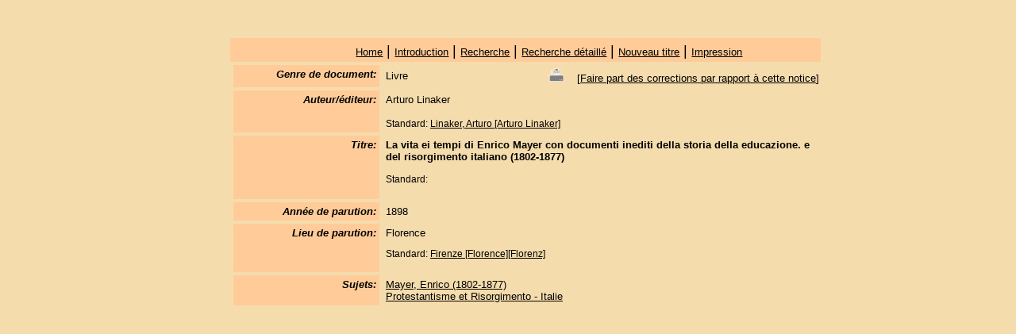

--- FILE ---
content_type: text/html; charset=UTF-8
request_url: http://bibliografia-valdese.com/detail.php?id=18576&lang=fr
body_size: 4003
content:
<!DOCTYPE html>
<html lang="fr">
<head>
	<meta http-equiv="Content-Type" content="text/html; charset=UTF-8" />
    <meta name="viewport" content="width=device-width, initial-scale=1">
<title>"La vita ei tempi di Enrico Mayer con documenti inediti della storia della educazione. e del risorgimento italiano (1802-1877)", Arturo Linaker</title>
<link href="css.css" rel="stylesheet" type="text/css">
</head>
<body>
<div id="side">
    <div id="head">
	<div align="right"><strong><em></em></strong></div></div>
	<div id="naviblock"> <tr bordercolor="#FFCC99" bgcolor="#FFCC99">
    <td colspan="2"><div align="center"><a href="http://www.bibliografia-valdese.com" target="_parent">Home</a> | <a href="index.php?lang=fr&id=1">Introduction</a> | <a href="search.php?lang=fr">Recherche</a> | <a href="search_detail.php?lang=fr">Recherche
          d&eacute;taill&eacute;</a> | <a href="add.php?lang=fr">Nouveau titre</a> | <a href="index.php?lang=fr&id=2">Impression</a></div></td>
  </tr></div>

    <td><table width="750" border="0" cellpadding="4" cellspacing="4" class="klein">
        <tr valign="top">
          <td class="table-color-left"><div align="right"><strong><em>Genre de document:</em></strong></div></td>
          <td width="554"><table width="100%" border="0" cellspacing="0" cellpadding="0">
              <tr>
                <td>Livre</td>
                <td><div align="right"><a href="detail-druck.php?id=18576&lang=fr" target="_blank"><img src="./images/DRUCKEN.gif" alt="Drucken" title="Drucken" border="0" width="20px" align="bottom"></a> 
                &nbsp;&nbsp;&nbsp;[<a href="change.php?id=18576&lang=fr">Faire part des corrections par rapport à cette notice</a>]</div></td>
              </tr>
            </table></td>
        </tr>
                  <tr valign="top">
            <td class="table-color-left"><div align="right"><strong><em>Auteur/éditeur:</em></strong></div></td>
            <td>Arturo Linaker <br>
              &nbsp;<br>
              <span class="klein">Standard:
                              <a href="person.php?id=6009&lang=fr" class="klein">Linaker, Arturo [Arturo Linaker]</a>
                              </span></td>
          </tr>
          
        <tr valign="top">
          <td class="table-color-left"><div align="right">
		  	<strong><em>Titre:</em></strong>
		  </td>
          <td><strong>La vita ei tempi di Enrico Mayer con documenti inediti della storia della educazione. e del risorgimento italiano (1802-1877)</strong>
			  <p><span class="klein">Standard: </span></p>
          </td>
        </tr>
                                                                      
                                <tr valign="top">
          <td class="table-color-left"><div align="right"><strong><em>Année de parution:</em></strong></div></td>
          <td>1898</td>
        </tr>
               
                  <tr valign="top">
            <td class="table-color-left"><div align="right"><strong><em>Lieu de parution:</em></strong></div></td>
            <td valign="top">Florence              <p class="klein">Standard:
                                    <a href="orte.php?lang=fr&id=25" class="klein">Firenze [Florence][Florenz]</a>
                                  </p></td>
          </tr>
          
        
       
        
        
                                           
		           
        
          
                           <tr valign="top">
            <td class="table-color-left"><div align="right"><strong><em>Sujets:</em></strong></div></td>
            <td>                <a href="thesaurus.php?lang=fr&id=10664">Mayer, Enrico (1802-1877)</a><br>
                            <a href="thesaurus.php?lang=fr&id=6637">Protestantisme et Risorgimento - Italie</a><br>
                        </td>
          </tr>
                                        
        
       
       
        
       
       
        
       
        
        </table></td>
  </tr>
</table>
</body>
</html>
